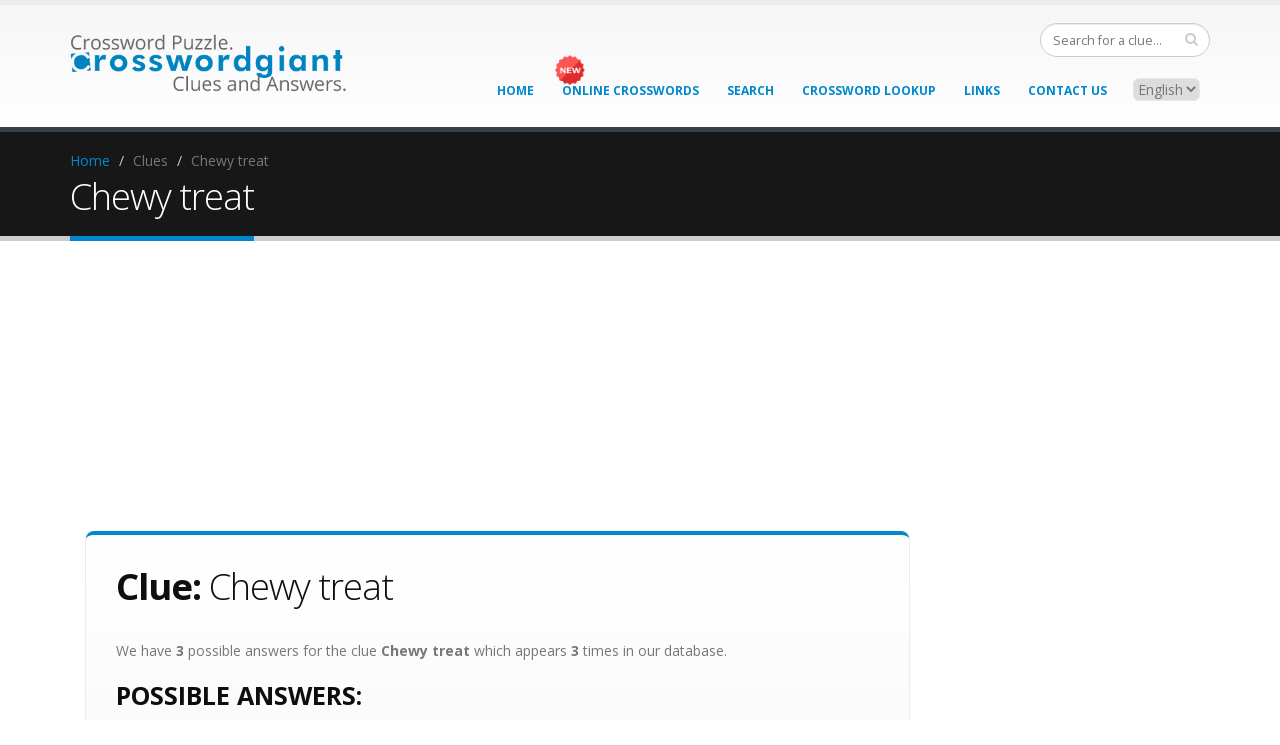

--- FILE ---
content_type: text/html; charset=UTF-8
request_url: https://www.crosswordgiant.com/crossword-clue/212920/Chewy-treat
body_size: 9733
content:
<!DOCTYPE html><html lang="en-us"><head><meta charset="utf-8"/>
<script>var __ezHttpConsent={setByCat:function(src,tagType,attributes,category,force,customSetScriptFn=null){var setScript=function(){if(force||window.ezTcfConsent[category]){if(typeof customSetScriptFn==='function'){customSetScriptFn();}else{var scriptElement=document.createElement(tagType);scriptElement.src=src;attributes.forEach(function(attr){for(var key in attr){if(attr.hasOwnProperty(key)){scriptElement.setAttribute(key,attr[key]);}}});var firstScript=document.getElementsByTagName(tagType)[0];firstScript.parentNode.insertBefore(scriptElement,firstScript);}}};if(force||(window.ezTcfConsent&&window.ezTcfConsent.loaded)){setScript();}else if(typeof getEzConsentData==="function"){getEzConsentData().then(function(ezTcfConsent){if(ezTcfConsent&&ezTcfConsent.loaded){setScript();}else{console.error("cannot get ez consent data");force=true;setScript();}});}else{force=true;setScript();console.error("getEzConsentData is not a function");}},};</script>
<script>var ezTcfConsent=window.ezTcfConsent?window.ezTcfConsent:{loaded:false,store_info:false,develop_and_improve_services:false,measure_ad_performance:false,measure_content_performance:false,select_basic_ads:false,create_ad_profile:false,select_personalized_ads:false,create_content_profile:false,select_personalized_content:false,understand_audiences:false,use_limited_data_to_select_content:false,};function getEzConsentData(){return new Promise(function(resolve){document.addEventListener("ezConsentEvent",function(event){var ezTcfConsent=event.detail.ezTcfConsent;resolve(ezTcfConsent);});});}</script>
<script>if(typeof _setEzCookies!=='function'){function _setEzCookies(ezConsentData){var cookies=window.ezCookieQueue;for(var i=0;i<cookies.length;i++){var cookie=cookies[i];if(ezConsentData&&ezConsentData.loaded&&ezConsentData[cookie.tcfCategory]){document.cookie=cookie.name+"="+cookie.value;}}}}
window.ezCookieQueue=window.ezCookieQueue||[];if(typeof addEzCookies!=='function'){function addEzCookies(arr){window.ezCookieQueue=[...window.ezCookieQueue,...arr];}}
addEzCookies([{name:"ezoab_59575",value:"mod275-c; Path=/; Domain=crosswordgiant.com; Max-Age=7200",tcfCategory:"store_info",isEzoic:"true",},{name:"ezosuibasgeneris-1",value:"67ce616a-86b5-4f0b-7bd6-68878683664e; Path=/; Domain=crosswordgiant.com; Expires=Mon, 18 Jan 2027 19:20:11 UTC; Secure; SameSite=None",tcfCategory:"understand_audiences",isEzoic:"true",}]);if(window.ezTcfConsent&&window.ezTcfConsent.loaded){_setEzCookies(window.ezTcfConsent);}else if(typeof getEzConsentData==="function"){getEzConsentData().then(function(ezTcfConsent){if(ezTcfConsent&&ezTcfConsent.loaded){_setEzCookies(window.ezTcfConsent);}else{console.error("cannot get ez consent data");_setEzCookies(window.ezTcfConsent);}});}else{console.error("getEzConsentData is not a function");_setEzCookies(window.ezTcfConsent);}</script><script type="text/javascript" data-ezscrex='false' data-cfasync='false'>window._ezaq = Object.assign({"edge_cache_status":12,"edge_response_time":112,"url":"https://www.crosswordgiant.com/crossword-clue/212920/Chewy-treat"}, typeof window._ezaq !== "undefined" ? window._ezaq : {});</script><script type="text/javascript" data-ezscrex='false' data-cfasync='false'>window._ezaq = Object.assign({"ab_test_id":"mod275-c"}, typeof window._ezaq !== "undefined" ? window._ezaq : {});window.__ez=window.__ez||{};window.__ez.tf={};</script><script type="text/javascript" data-ezscrex='false' data-cfasync='false'>window.ezDisableAds = true;</script>
<script data-ezscrex='false' data-cfasync='false' data-pagespeed-no-defer>var __ez=__ez||{};__ez.stms=Date.now();__ez.evt={};__ez.script={};__ez.ck=__ez.ck||{};__ez.template={};__ez.template.isOrig=true;__ez.queue=__ez.queue||function(){var e=0,i=0,t=[],n=!1,o=[],r=[],s=!0,a=function(e,i,n,o,r,s,a){var l=arguments.length>7&&void 0!==arguments[7]?arguments[7]:window,d=this;this.name=e,this.funcName=i,this.parameters=null===n?null:w(n)?n:[n],this.isBlock=o,this.blockedBy=r,this.deleteWhenComplete=s,this.isError=!1,this.isComplete=!1,this.isInitialized=!1,this.proceedIfError=a,this.fWindow=l,this.isTimeDelay=!1,this.process=function(){f("... func = "+e),d.isInitialized=!0,d.isComplete=!0,f("... func.apply: "+e);var i=d.funcName.split("."),n=null,o=this.fWindow||window;i.length>3||(n=3===i.length?o[i[0]][i[1]][i[2]]:2===i.length?o[i[0]][i[1]]:o[d.funcName]),null!=n&&n.apply(null,this.parameters),!0===d.deleteWhenComplete&&delete t[e],!0===d.isBlock&&(f("----- F'D: "+d.name),m())}},l=function(e,i,t,n,o,r,s){var a=arguments.length>7&&void 0!==arguments[7]?arguments[7]:window,l=this;this.name=e,this.path=i,this.async=o,this.defer=r,this.isBlock=t,this.blockedBy=n,this.isInitialized=!1,this.isError=!1,this.isComplete=!1,this.proceedIfError=s,this.fWindow=a,this.isTimeDelay=!1,this.isPath=function(e){return"/"===e[0]&&"/"!==e[1]},this.getSrc=function(e){return void 0!==window.__ezScriptHost&&this.isPath(e)&&"banger.js"!==this.name?window.__ezScriptHost+e:e},this.process=function(){l.isInitialized=!0,f("... file = "+e);var i=this.fWindow?this.fWindow.document:document,t=i.createElement("script");t.src=this.getSrc(this.path),!0===o?t.async=!0:!0===r&&(t.defer=!0),t.onerror=function(){var e={url:window.location.href,name:l.name,path:l.path,user_agent:window.navigator.userAgent};"undefined"!=typeof _ezaq&&(e.pageview_id=_ezaq.page_view_id);var i=encodeURIComponent(JSON.stringify(e)),t=new XMLHttpRequest;t.open("GET","//g.ezoic.net/ezqlog?d="+i,!0),t.send(),f("----- ERR'D: "+l.name),l.isError=!0,!0===l.isBlock&&m()},t.onreadystatechange=t.onload=function(){var e=t.readyState;f("----- F'D: "+l.name),e&&!/loaded|complete/.test(e)||(l.isComplete=!0,!0===l.isBlock&&m())},i.getElementsByTagName("head")[0].appendChild(t)}},d=function(e,i){this.name=e,this.path="",this.async=!1,this.defer=!1,this.isBlock=!1,this.blockedBy=[],this.isInitialized=!0,this.isError=!1,this.isComplete=i,this.proceedIfError=!1,this.isTimeDelay=!1,this.process=function(){}};function c(e,i,n,s,a,d,c,u,f){var m=new l(e,i,n,s,a,d,c,f);!0===u?o[e]=m:r[e]=m,t[e]=m,h(m)}function h(e){!0!==u(e)&&0!=s&&e.process()}function u(e){if(!0===e.isTimeDelay&&!1===n)return f(e.name+" blocked = TIME DELAY!"),!0;if(w(e.blockedBy))for(var i=0;i<e.blockedBy.length;i++){var o=e.blockedBy[i];if(!1===t.hasOwnProperty(o))return f(e.name+" blocked = "+o),!0;if(!0===e.proceedIfError&&!0===t[o].isError)return!1;if(!1===t[o].isComplete)return f(e.name+" blocked = "+o),!0}return!1}function f(e){var i=window.location.href,t=new RegExp("[?&]ezq=([^&#]*)","i").exec(i);"1"===(t?t[1]:null)&&console.debug(e)}function m(){++e>200||(f("let's go"),p(o),p(r))}function p(e){for(var i in e)if(!1!==e.hasOwnProperty(i)){var t=e[i];!0===t.isComplete||u(t)||!0===t.isInitialized||!0===t.isError?!0===t.isError?f(t.name+": error"):!0===t.isComplete?f(t.name+": complete already"):!0===t.isInitialized&&f(t.name+": initialized already"):t.process()}}function w(e){return"[object Array]"==Object.prototype.toString.call(e)}return window.addEventListener("load",(function(){setTimeout((function(){n=!0,f("TDELAY -----"),m()}),5e3)}),!1),{addFile:c,addFileOnce:function(e,i,n,o,r,s,a,l,d){t[e]||c(e,i,n,o,r,s,a,l,d)},addDelayFile:function(e,i){var n=new l(e,i,!1,[],!1,!1,!0);n.isTimeDelay=!0,f(e+" ...  FILE! TDELAY"),r[e]=n,t[e]=n,h(n)},addFunc:function(e,n,s,l,d,c,u,f,m,p){!0===c&&(e=e+"_"+i++);var w=new a(e,n,s,l,d,u,f,p);!0===m?o[e]=w:r[e]=w,t[e]=w,h(w)},addDelayFunc:function(e,i,n){var o=new a(e,i,n,!1,[],!0,!0);o.isTimeDelay=!0,f(e+" ...  FUNCTION! TDELAY"),r[e]=o,t[e]=o,h(o)},items:t,processAll:m,setallowLoad:function(e){s=e},markLoaded:function(e){if(e&&0!==e.length){if(e in t){var i=t[e];!0===i.isComplete?f(i.name+" "+e+": error loaded duplicate"):(i.isComplete=!0,i.isInitialized=!0)}else t[e]=new d(e,!0);f("markLoaded dummyfile: "+t[e].name)}},logWhatsBlocked:function(){for(var e in t)!1!==t.hasOwnProperty(e)&&u(t[e])}}}();__ez.evt.add=function(e,t,n){e.addEventListener?e.addEventListener(t,n,!1):e.attachEvent?e.attachEvent("on"+t,n):e["on"+t]=n()},__ez.evt.remove=function(e,t,n){e.removeEventListener?e.removeEventListener(t,n,!1):e.detachEvent?e.detachEvent("on"+t,n):delete e["on"+t]};__ez.script.add=function(e){var t=document.createElement("script");t.src=e,t.async=!0,t.type="text/javascript",document.getElementsByTagName("head")[0].appendChild(t)};__ez.dot=__ez.dot||{};__ez.queue.addFileOnce('/detroitchicago/boise.js', '/detroitchicago/boise.js?gcb=195-4&cb=5', true, [], true, false, true, false);__ez.queue.addFileOnce('/parsonsmaize/abilene.js', '/parsonsmaize/abilene.js?gcb=195-4&cb=e80eca0cdb', true, [], true, false, true, false);__ez.queue.addFileOnce('/parsonsmaize/mulvane.js', '/parsonsmaize/mulvane.js?gcb=195-4&cb=e75e48eec0', true, ['/parsonsmaize/abilene.js'], true, false, true, false);__ez.queue.addFileOnce('/detroitchicago/birmingham.js', '/detroitchicago/birmingham.js?gcb=195-4&cb=539c47377c', true, ['/parsonsmaize/abilene.js'], true, false, true, false);</script>
<script data-ezscrex="false" type="text/javascript" data-cfasync="false">window._ezaq = Object.assign({"ad_cache_level":0,"adpicker_placement_cnt":0,"ai_placeholder_cache_level":0,"ai_placeholder_placement_cnt":-1,"domain":"crosswordgiant.com","domain_id":59575,"ezcache_level":1,"ezcache_skip_code":0,"has_bad_image":0,"has_bad_words":0,"is_sitespeed":0,"lt_cache_level":0,"response_size":25303,"response_size_orig":19536,"response_time_orig":99,"template_id":120,"url":"https://www.crosswordgiant.com/crossword-clue/212920/Chewy-treat","word_count":0,"worst_bad_word_level":0}, typeof window._ezaq !== "undefined" ? window._ezaq : {});__ez.queue.markLoaded('ezaqBaseReady');</script>
<script type='text/javascript' data-ezscrex='false' data-cfasync='false'>
window.ezAnalyticsStatic = true;

function analyticsAddScript(script) {
	var ezDynamic = document.createElement('script');
	ezDynamic.type = 'text/javascript';
	ezDynamic.innerHTML = script;
	document.head.appendChild(ezDynamic);
}
function getCookiesWithPrefix() {
    var allCookies = document.cookie.split(';');
    var cookiesWithPrefix = {};

    for (var i = 0; i < allCookies.length; i++) {
        var cookie = allCookies[i].trim();

        for (var j = 0; j < arguments.length; j++) {
            var prefix = arguments[j];
            if (cookie.indexOf(prefix) === 0) {
                var cookieParts = cookie.split('=');
                var cookieName = cookieParts[0];
                var cookieValue = cookieParts.slice(1).join('=');
                cookiesWithPrefix[cookieName] = decodeURIComponent(cookieValue);
                break; // Once matched, no need to check other prefixes
            }
        }
    }

    return cookiesWithPrefix;
}
function productAnalytics() {
	var d = {"pr":[6],"omd5":"0f6128db9568211dd469f24ae7078dc8","nar":"risk score"};
	d.u = _ezaq.url;
	d.p = _ezaq.page_view_id;
	d.v = _ezaq.visit_uuid;
	d.ab = _ezaq.ab_test_id;
	d.e = JSON.stringify(_ezaq);
	d.ref = document.referrer;
	d.c = getCookiesWithPrefix('active_template', 'ez', 'lp_');
	if(typeof ez_utmParams !== 'undefined') {
		d.utm = ez_utmParams;
	}

	var dataText = JSON.stringify(d);
	var xhr = new XMLHttpRequest();
	xhr.open('POST','/ezais/analytics?cb=1', true);
	xhr.onload = function () {
		if (xhr.status!=200) {
            return;
		}

        if(document.readyState !== 'loading') {
            analyticsAddScript(xhr.response);
            return;
        }

        var eventFunc = function() {
            if(document.readyState === 'loading') {
                return;
            }
            document.removeEventListener('readystatechange', eventFunc, false);
            analyticsAddScript(xhr.response);
        };

        document.addEventListener('readystatechange', eventFunc, false);
	};
	xhr.setRequestHeader('Content-Type','text/plain');
	xhr.send(dataText);
}
__ez.queue.addFunc("productAnalytics", "productAnalytics", null, true, ['ezaqBaseReady'], false, false, false, true);
</script>
    
    <title>Chewy treat | Crossword Puzzle Clue | CrosswordGiant.com</title>
    <meta name="description" content="Chewy treat crossword puzzle clue has 3 possible answers and appears in 3 publications"/>
<meta name="keywords" content="Chewy treat,L.A. Times Daily,crossword, puzzle, clue, answer, crossword solver, giant crosswords, crosswordgiant.com, crossword clues, crossword clue search, crossword puzzle, crossword solutions, crossword key, crosswords, puzzles, clues, answers, crossword puzzle solver,Dandy"/>

        <meta http-equiv="content-language" content="en-us"/>
    
    <meta name="viewport" content="width=device-width, initial-scale=1.0"/>
    <link href="//fonts.googleapis.com/css?family=Open+Sans:300,400,600,700,800%7CShadows+Into+Light" rel="stylesheet" type="text/css"/>
    <link rel="apple-touch-icon" sizes="76x76" href="//d293feum2rxfl5.cloudfront.net/v2/img/apple-touch-icon-76x76.png"/>
    <link rel="apple-touch-icon" sizes="152x152" href="//d293feum2rxfl5.cloudfront.net/v2/img/apple-touch-icon-152x152.png"/>
    <link rel="apple-touch-icon" sizes="180x180" href="//d293feum2rxfl5.cloudfront.net/v2/img/apple-touch-icon-180x180.png"/>

    
    
        <link rel="stylesheet" href="//d293feum2rxfl5.cloudfront.net/v2/css/cwg.min.3.css"/>


    <style>

      @media print {
        a:after {
          content: none !important;
        }
      }

      .padding0 { padding:0; }
      .top10 { margin-top:10px; }

      .social-header {
          float: right;
          position: relative;
          margin: 0;
          padding: 15px 0;
          width: auto;
      }
      .social-header .social-google {
          float:right;
          margin:-1px 1px 5px 0;
          padding-top:4px;
          border-radius: 100%;
          overflow: visible;
          list-style-type:none;
      }
      .social-header .social-fb {
          float:right;
          line-height:25px;
          margin:-2px 5px 5px 0;
          padding: 0;
          border-radius: 100%;
          overflow: visible;
          list-style-type:none;
      }
      .language-header {
          float: right;
          position: relative;
          margin: 0 10px 0 0;
          padding: 0;
          width: auto;
      }

      .badge-calendar {
        background-color: #E36159;
      }

      /* Medium devices (ie Tablet in landscape) make logo smaller to fit menu (specifically french) */
      @media (min-width: 992px) and (max-width: 1199px) {
        #header h1.logo img {
          max-width:216px;
          max-height:none!important;
          height:auto!important;
        }
      }


      /* Extra-small devices (767px and below) */
      @media (max-width: 767px) {
          div[class^="col-xs-"] {
              padding-left: 0;
              padding-right: 0;
          }
          #header,
          #header .logo {
            /* no extra padding on header */
            padding:0;
          }
          .page-top {
          margin-bottom:20px;
          min-height:15px;
          padding:0;
          }
          li {
            /* more vertical spacing between links on clues/answers */
            line-height:28px;
          }
      }

      
          </style>

    <!--[if IE]>
      <link rel="stylesheet" href="//d293feum2rxfl5.cloudfront.net/v2/css/ie.css">
    <![endif]-->

    <!--[if lte IE 8]>
      <script src="//d293feum2rxfl5.cloudfront.net/v2/vendor/respond/respond.js"></script>
      <script src="//d293feum2rxfl5.cloudfront.net/v2/vendor/excanvas/excanvas.js"></script>
    <![endif]-->

            <link rel="canonical" href="//www.crosswordgiant.com/crossword-clue/212920/Chewy-treat"/>
    
    <script src="//d293feum2rxfl5.cloudfront.net/v2/vendor/modernizr/modernizr.js"></script>

    
                  <!-- EZOIC_REMOVE_BEGIN -->
            <script async="" src="//pagead2.googlesyndication.com/pagead/js/adsbygoogle.js"></script>
      <script>
           (adsbygoogle = window.adsbygoogle || []).push({
                google_ad_client: "ca-pub-8224949708781159",
                enable_page_level_ads: true
           });
      </script>
            <!-- EZOIC_REMOVE_END -->
      
              <!-- Ezoic Ad Testing Code-->
        
        <!-- Ezoic Ad Testing Code-->
                
    <!-- Google tag (gtag.js) -->
    <script async="" src="https://www.googletagmanager.com/gtag/js?id=G-T7SBTNYZ9E"></script>
    <script>
      window.dataLayer = window.dataLayer || [];
      function gtag(){dataLayer.push(arguments);}
      gtag('js', new Date());

      gtag('config', 'G-T7SBTNYZ9E');
    </script>
  <script type='text/javascript'>
var ezoTemplate = 'old_site_noads';
var ezouid = '1';
var ezoFormfactor = '1';
</script><script data-ezscrex="false" type='text/javascript'>
var soc_app_id = '0';
var did = 59575;
var ezdomain = 'crosswordgiant.com';
var ezoicSearchable = 1;
</script></head>
  <body>
    <div id="fb-root"></div>
    <script>(function(d, s, id) {
      var js, fjs = d.getElementsByTagName(s)[0];
      if (d.getElementById(id)) return;
      js = d.createElement(s); js.id = id;
      js.src = "//connect.facebook.net/en_US/sdk.js#xfbml=1&version=v2.0&appId=1592537840981051";
      fjs.parentNode.insertBefore(js, fjs);
    }(document, 'script', 'facebook-jssdk'));</script>
    <div class="body">
      <header id="header">
        <div class="container">
          <h1 class="logo">
            <a href="//www.crosswordgiant.com/">
              <img alt="CrosswordGiant Logo" width="277" data-sticky-width="82" data-sticky-height="40" src="//d293feum2rxfl5.cloudfront.net/v2/img/logo.png"/>
            </a>
          </h1>
          <div class="search">
            <form id="searchForm" action="//www.crosswordgiant.com/search" method="get">
              <div class="input-group">
                <input type="text" class="form-control search" name="clue" id="q" placeholder="Search for a clue..." required=""/>
                <span class="input-group-btn">
                  <button class="btn btn-default" type="submit"><i class="fa fa-search"></i></button>
                </span>
              </div>
            </form>
          </div>
          <ul class="social-header">
              <li class="social-fb">
                <div class="fb-like" data-href="https://www.crosswordgiant.com/" data-layout="button" data-action="like" data-show-faces="false" data-share="false"></div>
              </li>
          </ul>
          <button class="btn btn-responsive-nav btn-inverse" data-toggle="collapse" data-target=".nav-main-collapse">
            <i class="fa fa-bars"></i>
          </button>
        </div>
        <div class="navbar-collapse nav-main-collapse collapse">
          <div class="container">
            <div class="hidden-xs hidden-sm language-header">
              <select name="language-select">
                <option value="">English</option>
                <option value="fr">French</option>
              </select>
            </div>

            <nav class="nav-main mega-menu" style="position:relative;">
              <div class="hidden-xs hidden-sm" style="position:absolute;left:74px;top:-23px;z-index:20;">
                <img src="//d293feum2rxfl5.cloudfront.net/v2/img/new-badge.png" style="width:30px;"/>
              </div>
              <ul class="nav nav-pills nav-main" id="mainMenu">
                <li>
                  <a href="//www.crosswordgiant.com/">Home</a>
                </li>
                <li>
                  <a href="//games.crosswordgiant.com/?arkpromo=header" style="display:inline-block;">Online Crosswords</a>
                  <img class="visible-xs-inline visible-sm-inline" src="//d293feum2rxfl5.cloudfront.net/v2/img/new-badge.png" style="width:30px;"/>
                </li>
                <li>
                  <a href="//www.crosswordgiant.com/search">Search</a>
                </li>
                <li>
                  <a href="//www.crosswordgiant.com/browse">Crossword Lookup</a>
                </li>
                <li>
                  <a href="//www.crosswordgiant.com/links">Links</a>
                </li>
                <li>
                  <a href="//www.crosswordgiant.com/contact">Contact Us</a>
                </li>
                <li class="visible-xs visible-sm">
                                  <a href="https://www.crosswordgiant.com/fr">NEW: View our French crosswords</a>
                                </li>
              </ul>
            </nav>
          </div>
        </div>
      </header>

<div role="main" class="main">
  <section class="page-top">
    <div class="container hidden-xs">
      <div class="row">
        <div class="col-md-12">
          <ul class="breadcrumb">
            <li><a href="//www.crosswordgiant.com/">Home</a></li>
            <li>Clues</li>
            <li class="active">Chewy treat</li>
          </ul>
        </div>
      </div>
      <div class="row">
        <div class="col-md-12">
          <h2>Chewy treat</h2>
        </div>
      </div>
    </div>
  </section>
  <div class="container">
    <div class="col-xs-12 col-md-12">
      <div class="row center">
        
<div class="google_add2">


        <!-- Ezoic - 05_Crossword_Giant_Clue_Top_Responsive - top_of_page -->
    <div id="ezoic-pub-ad-placeholder-108">
  
  <style>
    .crossword-giant-clue-top-responsive { width: 300px; height: 250px; }
    @media(min-width: 768px) { .crossword-giant-clue-top-responsive { width: 728px; height: 90px; } }
    @media(min-width: 1024px) { .crossword-giant-clue-top-responsive { width: 970px; height: 250px; } }
  </style>
  <script async="" src="//pagead2.googlesyndication.com/pagead/js/adsbygoogle.js"></script>
  <!-- 05_Crossword_Giant_Clue_Top_Responsive -->
  <ins class="adsbygoogle crossword-giant-clue-top-responsive" style="display:block;margin:0 auto;" data-ad-client="ca-pub-8224949708781159" data-ad-slot="8135575480"></ins>
  <script>
  (adsbygoogle = window.adsbygoogle || []).push({});
  </script>

      </div>
    <!-- End Ezoic - 05_Crossword_Giant_Clue_Top_Responsive - top_of_page -->
    

</div>      </div>
    </div>
    <div class="col-xs-12 col-md-9">
      <div class="row">
        <div class="col-md-12">
          <div class="featured-box featured-box-secundary" style="text-align: left;">
            <div class="box-content">
              <h2><strong>Clue:</strong> Chewy treat</h2>
              <p>We have <strong>3</strong> possible answers for the clue <strong>Chewy treat</strong> which appears <strong>3</strong> times in our database.              </p><h3 style="color:#0e0e0e; margin-bottom:10px;"><strong>Possible Answers:</strong></h3>

              <ul class="list-unstyled">
                                <li><h4><a href="//www.crosswordgiant.com/crossword-answer/16386/SMORE">SMORE</a></h4></li>
                                <li><h4><a href="//www.crosswordgiant.com/crossword-answer/27394/TAFFY">TAFFY</a></h4></li>
                                <li><h4><a href="//www.crosswordgiant.com/crossword-answer/67334/TOFF">TOFF</a></h4></li>
                            </ul>
            </div>
          </div>
        </div>

        
        <div class="col-md-12" style="padding-bottom:10px; padding-top:10px;">
          <div class="row center">
            
<div class="google_add2">


        <!-- Ezoic - 05_Crossword_Giant_Clue_Middle_Responsive - mid_content -->
    <div id="ezoic-pub-ad-placeholder-109">
  
  <style>
    .crossword-giant-clue-middle-responsive { width: 300px; height: 250px; }
    @media(min-width: 768px) { .crossword-giant-clue-middle-responsive { width: 728px; height: 90px; } }
  </style>
  <script async="" src="//pagead2.googlesyndication.com/pagead/js/adsbygoogle.js"></script>
  <!-- 05_Crossword_Giant_Clue_Middle_Responsive -->
  <ins class="adsbygoogle crossword-giant-clue-middle-responsive" style="display:block;margin:0 auto;" data-ad-client="ca-pub-8224949708781159" data-ad-slot="5042508286"></ins>
  <script>
  (adsbygoogle = window.adsbygoogle || []).push({});
  </script>

      </div>
    <!-- End Ezoic - 05_Crossword_Giant_Clue_Middle_Responsive - mid_content -->
    
</div>          </div>
        </div>

        <div class="col-md-6">
          <div class="featured-box featured-box-quartenary" style="text-align: left;">
  <div class="box-content">
    <h3 style="color:#0e0e0e;margin-bottom:10px;"><strong>Last seen in:</strong></h3>
    <ul class="list-unstyled">
            <li><a href="//www.crosswordgiant.com/crossword-puzzle/103128/LA-Times-Daily/2015-06-14">L.A. Times Daily - Jun 14 2015</a></li>
              <li><a href="//www.crosswordgiant.com/crossword-puzzle/6336/New-York-Times/2006-02-16">New York Times - Feb 16 2006</a></li>
              <li><a href="//www.crosswordgiant.com/crossword-puzzle/3148/New-York-Times/2003-10-12">New York Times - Oct 12 2003</a></li>
          </ul>

    
  </div>
</div>        </div>

        <div class="col-md-6" style="padding-bottom:10px;">
          <div class="featured-box featured-box-primary" style="text-align: left;">
            <div class="box-content">
              <h3 style="color:#0e0e0e;margin-bottom:10px;"><strong>Related Clues:</strong></h3>
              <ul class="list-unstyled">
                                        <li><a href="//www.crosswordgiant.com/crossword-clue/23986/Dandy">Dandy</a></li>
                                        <li><a href="//www.crosswordgiant.com/crossword-clue/25470/Chewy-confection">Chewy confection</a></li>
                                        <li><a href="//www.crosswordgiant.com/crossword-clue/26557/Chocolate-marshmallow-snack">Chocolate marshmallow snack</a></li>
                                        <li><a href="//www.crosswordgiant.com/crossword-clue/44203/Sweet-sandwich">Sweet sandwich</a></li>
                                        <li><a href="//www.crosswordgiant.com/crossword-clue/54526/Swell">Swell</a></li>
                                        <li><a href="//www.crosswordgiant.com/crossword-clue/55491/It-may-be-pulled">It may be pulled</a></li>
                                        <li><a href="//www.crosswordgiant.com/crossword-clue/55843/Its-pulled-at-a-carnival">It&#39;s pulled at a carnival</a></li>
                                        <li><a href="//www.crosswordgiant.com/crossword-clue/77543/Chewy-candy">Chewy candy</a></li>
                                        <li><a href="//www.crosswordgiant.com/crossword-clue/147931/Chocolaty-campfire-treat">Chocolaty campfire treat</a></li>
                                        <li><a href="//www.crosswordgiant.com/crossword-clue/149414/Camp-out-treat">Camp-out treat</a></li>
                                        <li><a href="//www.crosswordgiant.com/crossword-clue/149847/Sweet-treat">Sweet treat</a></li>
                                        <li><a href="//www.crosswordgiant.com/crossword-clue/178351/Gooey-treat">Gooey treat</a></li>
                                        <li><a href="//www.crosswordgiant.com/crossword-clue/182856/Beach-confection">Beach confection</a></li>
                                        <li><a href="//www.crosswordgiant.com/crossword-clue/207261/Carnival-buy">Carnival buy</a></li>
                                        <li><a href="//www.crosswordgiant.com/crossword-clue/227843/Campfire-treat">Campfire treat</a></li>
                            </ul>
              

<div class="pagination_listing_area">
<div class="Paginator">

      <span class="AtStart">&lt; Prev</span>


            <span class="this-page">1</span>
                <a href="//www.crosswordgiant.com/crossword-clue/212920/Chewy-treat?page_related=2">2</a>
    
    <span class="break">...</span>

        <a href="//www.crosswordgiant.com/crossword-clue/212920/Chewy-treat?page_related=2" class="Next">Next &gt;</a>

</div></div>

            </div>
          </div>
        </div>
      </div>
    </div>
    <div class="col-md-3 hidden-xs hidden-md" style="margin-top:20px">
      <div class="row center">
        
<div class="google_advertisment">


  
      <!-- Ezoic - 05_Crossword_Giant_Clue_Vertical_Responsive - sidebar -->
    <div id="ezoic-pub-ad-placeholder-110">
  
  <style>
    .crossword-giant-clue-vertical-responsive { width: 0; height: 0; }
    @media(min-width: 992px) { .crossword-giant-clue-vertical-responsive { width: 160px; height: 600px; } }
    @media(min-width: 1200px) { .crossword-giant-clue-vertical-responsive { width: 300px; height: 600px; } }
  </style>
  <script async="" src="//pagead2.googlesyndication.com/pagead/js/adsbygoogle.js"></script>
  <!-- 05_Crossword_Giant_Clue_Vertical_Responsive -->
  <ins class="adsbygoogle crossword-giant-clue-vertical-responsive" style="display:block;margin:0 auto;" data-ad-client="ca-pub-8224949708781159" data-ad-slot="6519241481"></ins>
  <script>
  (adsbygoogle = window.adsbygoogle || []).push({});
  </script>

      </div>
    <!-- End Ezoic - 05_Crossword_Giant_Clue_Vertical_Responsive - sidebar -->
    

</div>              </div>
    </div>

    <div class="col-xs-12">
      <div class="row center">
        
<div class="google_add2">


        <!-- Ezoic - 05_Crossword_Giant_Clue_Bottom_Responsive - bottom_of_page -->
    <div id="ezoic-pub-ad-placeholder-117">
  
  <style>
    .crossword-giant-clue-bottom-responsive { width: 0; height: 0; }
    @media(min-width: 320px) and (max-width: 767px) { .crossword-giant-clue-bottom-responsive { width: 300px; height: 250px; } }
    @media(min-width: 768px) and (max-width: 991px) { .crossword-giant-clue-bottom-responsive { width: 728px; height: 90px; } }
  </style>
  
  <script async="" src="//pagead2.googlesyndication.com/pagead/js/adsbygoogle.js"></script>
  <!-- 05_Crossword_Giant_Clue_Bottom_Responsive -->
  <ins class="adsbygoogle crossword-giant-clue-bottom-responsive" style="display:block;margin:0 auto;" data-ad-client="ca-pub-8224949708781159" data-ad-slot="1518420831"></ins>
  <script>
  (adsbygoogle = window.adsbygoogle || []).push({});
  </script>

      </div>
    <!-- End Ezoic - 05_Crossword_Giant_Clue_Bottom_Responsive - bottom_of_page -->
    
</div>      </div>
    </div>

      </div>
</div>

      <footer id="footer" style="border: 0; padding: 0;margin: 0;">
        <div class="footer-copyright">
          <div class="container">
            <div class="row">
              <div class="col-xs-12 col-sm-6 col-md-6">
                <p>© 2026 CROSSWORDGIANT.com. ALL RIGHTS RESERVED</p>
              </div>
              <div class="col-xs-6 col-md-6">
                <nav id="sub-menu">
                  <ul>
                    <li><a href="//www.crosswordgiant.com/">Home</a></li>
                    <li><a href="//games.crosswordgiant.com/?arkpromo=footer">Online Crosswords</a></li>
                    <li><a href="//www.crosswordgiant.com/terms-and-conditions">Terms &amp; Conditions</a></li>
                    <li><a href="//www.crosswordgiant.com/privacy-policy">Privacy Policy</a></li>
                    <li><a href="//www.crosswordgiant.com/contact">Contact Us</a></li>
                  </ul>
                </nav>
              </div>
            </div>
          </div>
        </div>
      </footer>
    </div>

        <script src="//d293feum2rxfl5.cloudfront.net/v2/js/cwg.min.5.js"></script>
    <script type="text/javascript">
      $(document).ready(function() {
        $('select[name=language-select]').on('change', function() {
          window.location='https://www.crosswordgiant.com/' + $('select[name=language-select] option:selected').val();
        });
      });
    </script>

      
<script data-cfasync="false">function _emitEzConsentEvent(){var customEvent=new CustomEvent("ezConsentEvent",{detail:{ezTcfConsent:window.ezTcfConsent},bubbles:true,cancelable:true,});document.dispatchEvent(customEvent);}
(function(window,document){function _setAllEzConsentTrue(){window.ezTcfConsent.loaded=true;window.ezTcfConsent.store_info=true;window.ezTcfConsent.develop_and_improve_services=true;window.ezTcfConsent.measure_ad_performance=true;window.ezTcfConsent.measure_content_performance=true;window.ezTcfConsent.select_basic_ads=true;window.ezTcfConsent.create_ad_profile=true;window.ezTcfConsent.select_personalized_ads=true;window.ezTcfConsent.create_content_profile=true;window.ezTcfConsent.select_personalized_content=true;window.ezTcfConsent.understand_audiences=true;window.ezTcfConsent.use_limited_data_to_select_content=true;window.ezTcfConsent.select_personalized_content=true;}
function _clearEzConsentCookie(){document.cookie="ezCMPCookieConsent=tcf2;Domain=.crosswordgiant.com;Path=/;expires=Thu, 01 Jan 1970 00:00:00 GMT";}
_clearEzConsentCookie();if(typeof window.__tcfapi!=="undefined"){window.ezgconsent=false;var amazonHasRun=false;function _ezAllowed(tcdata,purpose){return(tcdata.purpose.consents[purpose]||tcdata.purpose.legitimateInterests[purpose]);}
function _handleConsentDecision(tcdata){window.ezTcfConsent.loaded=true;if(!tcdata.vendor.consents["347"]&&!tcdata.vendor.legitimateInterests["347"]){window._emitEzConsentEvent();return;}
window.ezTcfConsent.store_info=_ezAllowed(tcdata,"1");window.ezTcfConsent.develop_and_improve_services=_ezAllowed(tcdata,"10");window.ezTcfConsent.measure_content_performance=_ezAllowed(tcdata,"8");window.ezTcfConsent.select_basic_ads=_ezAllowed(tcdata,"2");window.ezTcfConsent.create_ad_profile=_ezAllowed(tcdata,"3");window.ezTcfConsent.select_personalized_ads=_ezAllowed(tcdata,"4");window.ezTcfConsent.create_content_profile=_ezAllowed(tcdata,"5");window.ezTcfConsent.measure_ad_performance=_ezAllowed(tcdata,"7");window.ezTcfConsent.use_limited_data_to_select_content=_ezAllowed(tcdata,"11");window.ezTcfConsent.select_personalized_content=_ezAllowed(tcdata,"6");window.ezTcfConsent.understand_audiences=_ezAllowed(tcdata,"9");window._emitEzConsentEvent();}
function _handleGoogleConsentV2(tcdata){if(!tcdata||!tcdata.purpose||!tcdata.purpose.consents){return;}
var googConsentV2={};if(tcdata.purpose.consents[1]){googConsentV2.ad_storage='granted';googConsentV2.analytics_storage='granted';}
if(tcdata.purpose.consents[3]&&tcdata.purpose.consents[4]){googConsentV2.ad_personalization='granted';}
if(tcdata.purpose.consents[1]&&tcdata.purpose.consents[7]){googConsentV2.ad_user_data='granted';}
if(googConsentV2.analytics_storage=='denied'){gtag('set','url_passthrough',true);}
gtag('consent','update',googConsentV2);}
__tcfapi("addEventListener",2,function(tcdata,success){if(!success||!tcdata){window._emitEzConsentEvent();return;}
if(!tcdata.gdprApplies){_setAllEzConsentTrue();window._emitEzConsentEvent();return;}
if(tcdata.eventStatus==="useractioncomplete"||tcdata.eventStatus==="tcloaded"){if(typeof gtag!='undefined'){_handleGoogleConsentV2(tcdata);}
_handleConsentDecision(tcdata);if(tcdata.purpose.consents["1"]===true&&tcdata.vendor.consents["755"]!==false){window.ezgconsent=true;(adsbygoogle=window.adsbygoogle||[]).pauseAdRequests=0;}
if(window.__ezconsent){__ezconsent.setEzoicConsentSettings(ezConsentCategories);}
__tcfapi("removeEventListener",2,function(success){return null;},tcdata.listenerId);if(!(tcdata.purpose.consents["1"]===true&&_ezAllowed(tcdata,"2")&&_ezAllowed(tcdata,"3")&&_ezAllowed(tcdata,"4"))){if(typeof __ez=="object"&&typeof __ez.bit=="object"&&typeof window["_ezaq"]=="object"&&typeof window["_ezaq"]["page_view_id"]=="string"){__ez.bit.Add(window["_ezaq"]["page_view_id"],[new __ezDotData("non_personalized_ads",true),]);}}}});}else{_setAllEzConsentTrue();window._emitEzConsentEvent();}})(window,document);</script><script defer src="https://static.cloudflareinsights.com/beacon.min.js/vcd15cbe7772f49c399c6a5babf22c1241717689176015" integrity="sha512-ZpsOmlRQV6y907TI0dKBHq9Md29nnaEIPlkf84rnaERnq6zvWvPUqr2ft8M1aS28oN72PdrCzSjY4U6VaAw1EQ==" data-cf-beacon='{"version":"2024.11.0","token":"dd99e68c854f4ed2b88a6e315e68bc87","r":1,"server_timing":{"name":{"cfCacheStatus":true,"cfEdge":true,"cfExtPri":true,"cfL4":true,"cfOrigin":true,"cfSpeedBrain":true},"location_startswith":null}}' crossorigin="anonymous"></script>
</body></html>

--- FILE ---
content_type: text/html; charset=utf-8
request_url: https://www.google.com/recaptcha/api2/aframe
body_size: 267
content:
<!DOCTYPE HTML><html><head><meta http-equiv="content-type" content="text/html; charset=UTF-8"></head><body><script nonce="vnIOF5y1QMMN8py_nwCzbw">/** Anti-fraud and anti-abuse applications only. See google.com/recaptcha */ try{var clients={'sodar':'https://pagead2.googlesyndication.com/pagead/sodar?'};window.addEventListener("message",function(a){try{if(a.source===window.parent){var b=JSON.parse(a.data);var c=clients[b['id']];if(c){var d=document.createElement('img');d.src=c+b['params']+'&rc='+(localStorage.getItem("rc::a")?sessionStorage.getItem("rc::b"):"");window.document.body.appendChild(d);sessionStorage.setItem("rc::e",parseInt(sessionStorage.getItem("rc::e")||0)+1);localStorage.setItem("rc::h",'1768764014103');}}}catch(b){}});window.parent.postMessage("_grecaptcha_ready", "*");}catch(b){}</script></body></html>